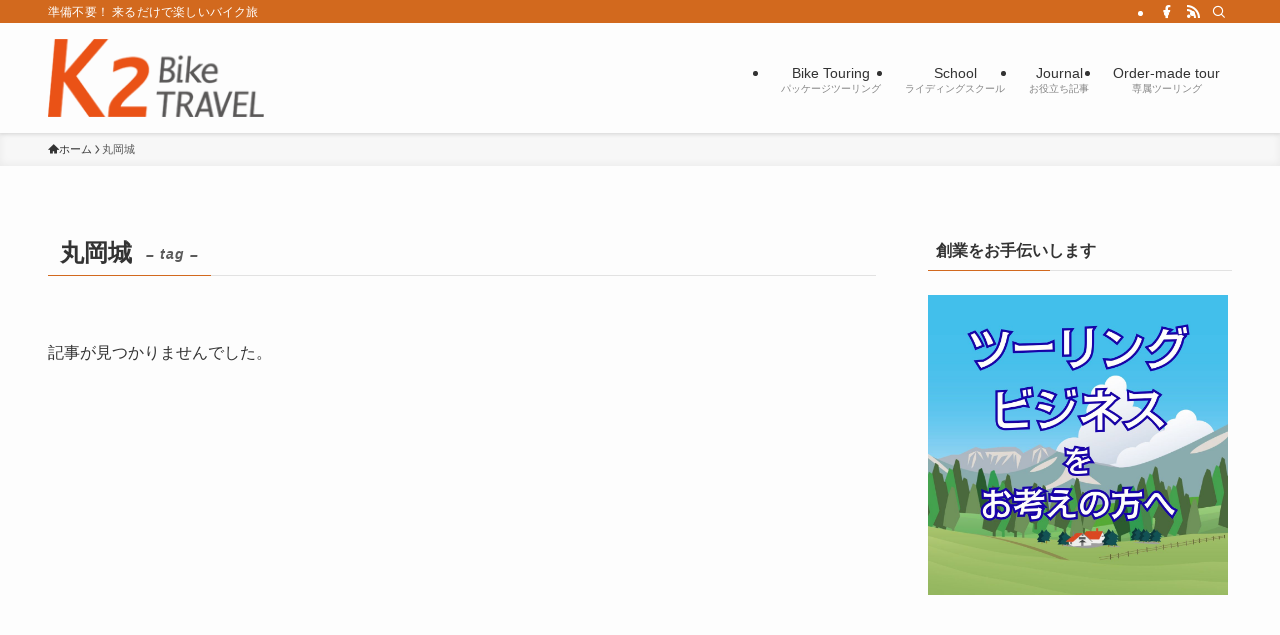

--- FILE ---
content_type: text/html; charset=utf-8
request_url: https://www.google.com/recaptcha/api2/aframe
body_size: 269
content:
<!DOCTYPE HTML><html><head><meta http-equiv="content-type" content="text/html; charset=UTF-8"></head><body><script nonce="HqVe987gULBEWXJnLHzZ2g">/** Anti-fraud and anti-abuse applications only. See google.com/recaptcha */ try{var clients={'sodar':'https://pagead2.googlesyndication.com/pagead/sodar?'};window.addEventListener("message",function(a){try{if(a.source===window.parent){var b=JSON.parse(a.data);var c=clients[b['id']];if(c){var d=document.createElement('img');d.src=c+b['params']+'&rc='+(localStorage.getItem("rc::a")?sessionStorage.getItem("rc::b"):"");window.document.body.appendChild(d);sessionStorage.setItem("rc::e",parseInt(sessionStorage.getItem("rc::e")||0)+1);localStorage.setItem("rc::h",'1769562495195');}}}catch(b){}});window.parent.postMessage("_grecaptcha_ready", "*");}catch(b){}</script></body></html>